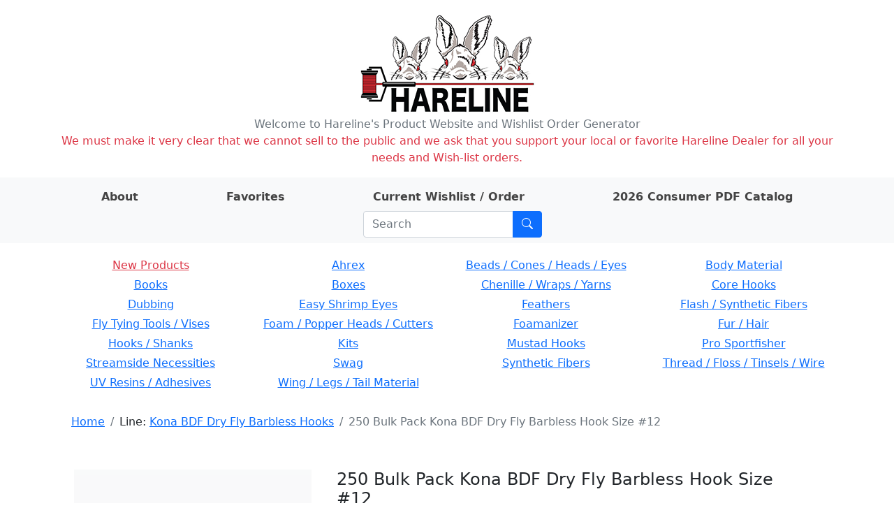

--- FILE ---
content_type: text/html; charset=utf-8
request_url: https://hareline.com/item?phrase=&category=&line=Kona+BDF+Dry+Fly+Barbless+Hooks&stockcode=250KBDF12
body_size: 4348
content:
<!DOCTYPE html>
<html lang="en">
<head>
    <meta charset="UTF-8">
    <meta name="Description" content="Hareline Dubbin, Inc. manufactures and distributes some of the world's finest fly tying materials available in today's market." />

    <link rel="stylesheet" href="/static/bootstrap.min.css">
    <link rel="stylesheet" href="/static/style.css">
    <link rel="stylesheet" href="https://cdn.jsdelivr.net/npm/bootstrap-icons@1.8.0/font/bootstrap-icons.css">
    <link rel="shortcut icon" href="/static/favicon.ico" />
    <meta name="viewport" content="width=device-width, initial-scale=1">
    
    <title>250 Bulk Pack Kona BDF Dry Fly Barbless  Hook Size #12 - Hareline Dubbin</title>

</head>
<body>
    <div class="container my-3">
        <div class="row">
            <div class="col-auto m-auto">
            <a href="/" id="logo" class="m-auto"><img src="/static/logo.png" alt="Hareline Dubbin logo"></a>
            </div>
        </div>
        <div class="row text-center text-secondary">
            <span>Welcome to Hareline's Product Website and Wishlist Order Generator</span>
        </div>
        <div class="row text-center text-danger">
            <span>We must make it very clear that we cannot sell to the public and we ask that you support your local or favorite Hareline Dealer for all your needs and Wish-list orders.</span>
        </div>
    </div>
    <div class="container-fluid mb-3 py-2 bg-light">
        <div class="container">
            <div class="row">
                <div class="row justify-content-around m-auto " id="">
                    <div class="col-auto ">
                        <a class="nav-link nav-link-text" href="/about"><strong>About</strong></a>
                    </div>
                    <div class="col-auto">
                        <a class="nav-link nav-link-text" href="/favorites"><strong>Favorites</strong></a>
                    </div>
                    <div class="col-auto">
                        <a class="nav-link nav-link-text" href="/order">
                            <strong>Current Wishlist / Order</strong>

                            <span id="wishlist-badge" class="visually-hidden badge rounded-pill bg-primary"><span id="wishlist-count">0</span>
                                <span class="visually-hidden">items on wishlist</span>
                            </span>
                        </a>
                    </div>
                    <div class="col-auto">
                        <a class="nav-link nav-link-text" href="https://book640402.publuu.com/"><strong>2026 Consumer PDF Catalog</strong></a>
                    </div>
                    <div class="col-auto">
                        
                        <form class="search-form input-group ms-md-3 me-md-0 m-auto" method="get" action="/search">
                            <input id="search-input" class="form-control" type="search" placeholder="Search" aria-label="Search" name="phrase">
                            <button class="btn btn-primary" type="submit" aria-label="Submit search"><i class="bi bi-search"></i></button>
                        </form>
                    </div>
                </div>
            </div>
        </div>
    </div>
    <div class="container mb-3">
        
        <div class="row mb-3 rounded p-1 d-none d-md-flex text-center">
        
            <div class="col-3 pb-1">
            
            <a class="category-name text-danger" href="/lines?category=New+Products">New Products</a>
            
            </div>
        
            <div class="col-3 pb-1">
            
            
                <a class="category-name" href="/lines?category=Ahrex">Ahrex</a>
            
            
            </div>
        
            <div class="col-3 pb-1">
            
            
                <a class="category-name" href="/lines?category=Beads+/+Cones+/+Heads+/+Eyes">Beads / Cones / Heads / Eyes</a>
            
            
            </div>
        
            <div class="col-3 pb-1">
            
            
                <a class="category-name" href="/lines?category=Body+Material">Body Material</a>
            
            
            </div>
        
            <div class="col-3 pb-1">
            
            
                <a class="category-name" href="/lines?category=Books">Books</a>
            
            
            </div>
        
            <div class="col-3 pb-1">
            
            
                <a class="category-name" href="/lines?category=Boxes">Boxes</a>
            
            
            </div>
        
            <div class="col-3 pb-1">
            
            
                <a class="category-name" href="/lines?category=Chenille+/+Wraps+/+Yarns">Chenille / Wraps / Yarns</a>
            
            
            </div>
        
            <div class="col-3 pb-1">
            
            
                <a class="category-name" href="/lines?category=Core+Hooks">Core Hooks</a>
            
            
            </div>
        
            <div class="col-3 pb-1">
            
            
                <a class="category-name" href="/lines?category=Dubbing">Dubbing</a>
            
            
            </div>
        
            <div class="col-3 pb-1">
            
            
                <a class="category-name" href="/lines?category=Easy+Shrimp+Eyes">Easy Shrimp Eyes</a>
            
            
            </div>
        
            <div class="col-3 pb-1">
            
            
                <a class="category-name" href="/lines?category=Feathers">Feathers</a>
            
            
            </div>
        
            <div class="col-3 pb-1">
            
            
                <a class="category-name" href="/lines?category=Flash+/+Synthetic+Fibers">Flash / Synthetic Fibers</a>
            
            
            </div>
        
            <div class="col-3 pb-1">
            
            
                <a class="category-name" href="/lines?category=Fly+Tying+Tools+/+Vises">Fly Tying Tools / Vises</a>
            
            
            </div>
        
            <div class="col-3 pb-1">
            
            
                <a class="category-name" href="/lines?category=Foam+/+Popper+Heads+/+Cutters">Foam / Popper Heads / Cutters</a>
            
            
            </div>
        
            <div class="col-3 pb-1">
            
            
                <a class="category-name" href="/lines?category=Foamanizer">Foamanizer</a>
            
            
            </div>
        
            <div class="col-3 pb-1">
            
            
                <a class="category-name" href="/lines?category=Fur+/+Hair">Fur / Hair</a>
            
            
            </div>
        
            <div class="col-3 pb-1">
            
            
                <a class="category-name" href="/lines?category=Hooks+/+Shanks">Hooks / Shanks</a>
            
            
            </div>
        
            <div class="col-3 pb-1">
            
            
                <a class="category-name" href="/lines?category=Kits">Kits</a>
            
            
            </div>
        
            <div class="col-3 pb-1">
            
            
                <a class="category-name" href="/lines?category=Mustad+Hooks">Mustad Hooks</a>
            
            
            </div>
        
            <div class="col-3 pb-1">
            
            
                <a class="category-name" href="/lines?category=Pro+Sportfisher">Pro Sportfisher</a>
            
            
            </div>
        
            <div class="col-3 pb-1">
            
            
                <a class="category-name" href="/lines?category=Streamside+Necessities">Streamside Necessities</a>
            
            
            </div>
        
            <div class="col-3 pb-1">
            
            
                <a class="category-name" href="/lines?category=Swag">Swag</a>
            
            
            </div>
        
            <div class="col-3 pb-1">
            
            
                <a class="category-name" href="/lines?category=Synthetic+Fibers">Synthetic Fibers</a>
            
            
            </div>
        
            <div class="col-3 pb-1">
            
            
                <a class="category-name" href="/lines?category=Thread+/+Floss+/+Tinsels+/+Wire">Thread / Floss / Tinsels / Wire</a>
            
            
            </div>
        
            <div class="col-3 pb-1">
            
            
                <a class="category-name" href="/lines?category=UV+Resins+/+Adhesives">UV Resins / Adhesives</a>
            
            
            </div>
        
            <div class="col-3 pb-1">
            
            
                <a class="category-name" href="/lines?category=Wing+/+Legs+/+Tail+Material">Wing / Legs / Tail Material</a>
            
            
            </div>
        
        </div>
        

        <div class="container mb-3">
            <div class="row justify-content-between d-flex align-items-center">
                
                <div class="col-auto rounded">
                    <nav id="crumbs" class="row my-2 mx-2" aria-label="breadcrumb">
                        <ol class="breadcrumb my-0">
                            <li class="breadcrumb-item">
                                <a href="/">Home</a>
                            </li>
                            
    
    
    
    <li class="breadcrumb-item">
        Line: <a href="/items?category=&amp;line=Kona+BDF+Dry+Fly+Barbless+Hooks">Kona BDF Dry Fly Barbless Hooks</a>
    </li>
    
    
    <li class="breadcrumb-item active">250 Bulk Pack Kona BDF Dry Fly Barbless  Hook Size #12</li>
    

                        </ol>
                    </nav>
                </div>
                
                
                
            </div>
        </div>

        <div class="container mt-4 mb-5">
        
<div class="container mb-3 mt-5">
    <div class="row mb-3">
        
        <div class="col-12 col-md-4 mb-3">
            <div id="carouselControls" class="carousel bg-light bg-gradient" data-bs-ride="carousel" data-bs-interval="false">
            

                <div class="carousel-inner">
                    
                        
                    <div class="carousel-item active" >
                        <a href="https://app.hareline.com/images/kbdfa.jpg" data-fslightbox="image-gallery" data-type="image">
                            <img class="fit-image img-fluid" src="https://app.hareline.com/images/kbdfa.jpg" alt="Image 1 of product 250 Bulk Pack Kona BDF Dry Fly Barbless  Hook Size #12">
                        </a>
                    </div>
                        
                    
                </div>
            
            </div>
        </div>
        <div class="col">
            <div class="container">
                <div class="row mb-3">
                    <div class="col">
                        <h4>250 Bulk Pack Kona BDF Dry Fly Barbless  Hook Size #12</h4>
                    </div>
                </div>

                

                <div class="qty-row row align-items-center mb-3">
                    <div class="col-6 text-end" >$90.00 Per pkg. of 250</div>
                    <div class="col-6">
                        <div class="input-group item-quantity-field">
                            <input type="number" min="0" class="quantity form-control" id="quantity-input" placeholder="Quantity">
                            <button type="submit" class="btn btn-primary" id="quantity-submit">Add</button>
                        </div>
                    </div>
                </div>

                <div class="row fav-row mb-3">
                    <div class="col-6"></div>
                    <div class="col-6">
                        <button type="button" class="btn btn-outline-secondary" id="favorite-btn">Add to favorites</button>
                    </div>
                </div>

                <div class="row mb-3">
                    <div class="col">Categories:
                        
                            <a href="/lines?category=Hooks+/+Shanks">
                                Hooks / Shanks</a>
                        
                    </div>
                </div>

                <div class="row mb-3">
                    <div class="col">Line:
                        
                            <a href="/items?line=Kona+BDF+Dry+Fly+Barbless+Hooks">
                                Kona BDF Dry Fly Barbless Hooks</a>
                        
                    </div>
                </div>

                <div class="row mb-3">
                    <div class="col">Stock code: 250KBDF12</div>
                    <div class="col">UPC: None</div>
                </div>

                <div class="row">
                    <div class="col-6"></div>
                    <div class="col"><img src="/static/prop65_s.png" alt="WARNING: Cancer and Reproductive Harm - www.P65Warnings.ca.gov."></div>
                </div>
            </div>
        </div>
        
    </div>

    
    <div class="row">
        <table class="table table-sm align-middle">
            <tr>
                <td colspan="3"><h5>Related items:</h5></td>
                <td><button type="submit" class="line-items-update-all btn btn-light btn-sm">Update all</button></td>
                <td></td>
            </tr>
        
            <tr class="line-item" data-h-stockcode="250KBDF10" data-h-price="90.0" data-h-name="250 Bulk Pack Kona BDF Dry Fly Barbless  Hook Size #10">
                <td class="line-item-img-td"><img src="https://app.hareline.com/images/thumbs/kbdfa.jpg" alt="Preview image of product 250 Bulk Pack Kona BDF Dry Fly Barbless  Hook Size #10"></td>
                <td><a href="/item?category=&amp;line=Kona+BDF+Dry+Fly+Barbless+Hooks&amp;stockcode=250KBDF10">250 Bulk Pack Kona BDF Dry Fly Barbless  Hook Size #10</a></td>
                <td class="line-item-qty-td"><input type="number" min="0" class="line-item-qty form-control form-control-sm" placeholder="Qty"></td>
                <td class="line-item-submit-td"><button type="submit" disabled class="line-item-qty-submit btn btn-light btn-sm">Add</button></td>
                <td class="line-item-price-td">$90.00 Per pkg. of 250</td>
            </tr>
        
            <tr class="line-item" data-h-stockcode="250KBDF14" data-h-price="90.0" data-h-name="250 Bulk Pack Kona BDF Dry Fly Barbless  Hook Size #14">
                <td class="line-item-img-td"><img src="https://app.hareline.com/images/thumbs/kbdfa.jpg" alt="Preview image of product 250 Bulk Pack Kona BDF Dry Fly Barbless  Hook Size #14"></td>
                <td><a href="/item?category=&amp;line=Kona+BDF+Dry+Fly+Barbless+Hooks&amp;stockcode=250KBDF14">250 Bulk Pack Kona BDF Dry Fly Barbless  Hook Size #14</a></td>
                <td class="line-item-qty-td"><input type="number" min="0" class="line-item-qty form-control form-control-sm" placeholder="Qty"></td>
                <td class="line-item-submit-td"><button type="submit" disabled class="line-item-qty-submit btn btn-light btn-sm">Add</button></td>
                <td class="line-item-price-td">$90.00 Per pkg. of 250</td>
            </tr>
        
            <tr class="line-item" data-h-stockcode="250KBDF16" data-h-price="90.0" data-h-name="250 Bulk Pack Kona BDF Dry Fly Barbless  Hook Size #16">
                <td class="line-item-img-td"><img src="https://app.hareline.com/images/thumbs/kbdfa.jpg" alt="Preview image of product 250 Bulk Pack Kona BDF Dry Fly Barbless  Hook Size #16"></td>
                <td><a href="/item?category=&amp;line=Kona+BDF+Dry+Fly+Barbless+Hooks&amp;stockcode=250KBDF16">250 Bulk Pack Kona BDF Dry Fly Barbless  Hook Size #16</a></td>
                <td class="line-item-qty-td"><input type="number" min="0" class="line-item-qty form-control form-control-sm" placeholder="Qty"></td>
                <td class="line-item-submit-td"><button type="submit" disabled class="line-item-qty-submit btn btn-light btn-sm">Add</button></td>
                <td class="line-item-price-td">$90.00 Per pkg. of 250</td>
            </tr>
        
            <tr class="line-item" data-h-stockcode="250KBDF18" data-h-price="90.0" data-h-name="250 Bulk Pack Kona BDF Dry Fly Barbless  Hook Size #18">
                <td class="line-item-img-td"><img src="https://app.hareline.com/images/thumbs/kbdfa.jpg" alt="Preview image of product 250 Bulk Pack Kona BDF Dry Fly Barbless  Hook Size #18"></td>
                <td><a href="/item?category=&amp;line=Kona+BDF+Dry+Fly+Barbless+Hooks&amp;stockcode=250KBDF18">250 Bulk Pack Kona BDF Dry Fly Barbless  Hook Size #18</a></td>
                <td class="line-item-qty-td"><input type="number" min="0" class="line-item-qty form-control form-control-sm" placeholder="Qty"></td>
                <td class="line-item-submit-td"><button type="submit" disabled class="line-item-qty-submit btn btn-light btn-sm">Add</button></td>
                <td class="line-item-price-td">$90.00 Per pkg. of 250</td>
            </tr>
        
            <tr class="line-item" data-h-stockcode="250KBDF20" data-h-price="90.0" data-h-name="250 Bulk Pack Kona BDF Dry Fly Barbless  Hook Size #20">
                <td class="line-item-img-td"><img src="https://app.hareline.com/images/thumbs/kbdfa.jpg" alt="Preview image of product 250 Bulk Pack Kona BDF Dry Fly Barbless  Hook Size #20"></td>
                <td><a href="/item?category=&amp;line=Kona+BDF+Dry+Fly+Barbless+Hooks&amp;stockcode=250KBDF20">250 Bulk Pack Kona BDF Dry Fly Barbless  Hook Size #20</a></td>
                <td class="line-item-qty-td"><input type="number" min="0" class="line-item-qty form-control form-control-sm" placeholder="Qty"></td>
                <td class="line-item-submit-td"><button type="submit" disabled class="line-item-qty-submit btn btn-light btn-sm">Add</button></td>
                <td class="line-item-price-td">$90.00 Per pkg. of 250</td>
            </tr>
        
            <tr class="line-item" data-h-stockcode="KBDF10" data-h-price="13.18" data-h-name="Kona BDF Dry Fly Barbless Hook Size Hooks 30 Pack Size #10">
                <td class="line-item-img-td"><img src="https://app.hareline.com/images/thumbs/kbdfa.jpg" alt="Preview image of product Kona BDF Dry Fly Barbless Hook Size Hooks 30 Pack Size #10"></td>
                <td><a href="/item?category=&amp;line=Kona+BDF+Dry+Fly+Barbless+Hooks&amp;stockcode=KBDF10">Kona BDF Dry Fly Barbless Hook Size Hooks 30 Pack Size #10</a></td>
                <td class="line-item-qty-td"><input type="number" min="0" class="line-item-qty form-control form-control-sm" placeholder="Qty"></td>
                <td class="line-item-submit-td"><button type="submit" disabled class="line-item-qty-submit btn btn-light btn-sm">Add</button></td>
                <td class="line-item-price-td">$13.18 Per Pkg.</td>
            </tr>
        
            <tr class="line-item" data-h-stockcode="KBDF12" data-h-price="13.18" data-h-name="Kona BDF Dry Fly Barbless Hook Size Hooks 30 Pack Size #12">
                <td class="line-item-img-td"><img src="https://app.hareline.com/images/thumbs/kbdfa.jpg" alt="Preview image of product Kona BDF Dry Fly Barbless Hook Size Hooks 30 Pack Size #12"></td>
                <td><a href="/item?category=&amp;line=Kona+BDF+Dry+Fly+Barbless+Hooks&amp;stockcode=KBDF12">Kona BDF Dry Fly Barbless Hook Size Hooks 30 Pack Size #12</a></td>
                <td class="line-item-qty-td"><input type="number" min="0" class="line-item-qty form-control form-control-sm" placeholder="Qty"></td>
                <td class="line-item-submit-td"><button type="submit" disabled class="line-item-qty-submit btn btn-light btn-sm">Add</button></td>
                <td class="line-item-price-td">$13.18 Per Pkg.</td>
            </tr>
        
            <tr class="line-item" data-h-stockcode="KBDF14" data-h-price="13.18" data-h-name="Kona BDF Dry Fly Barbless Hook Size Hooks 30 Pack Size #14">
                <td class="line-item-img-td"><img src="https://app.hareline.com/images/thumbs/kbdfa.jpg" alt="Preview image of product Kona BDF Dry Fly Barbless Hook Size Hooks 30 Pack Size #14"></td>
                <td><a href="/item?category=&amp;line=Kona+BDF+Dry+Fly+Barbless+Hooks&amp;stockcode=KBDF14">Kona BDF Dry Fly Barbless Hook Size Hooks 30 Pack Size #14</a></td>
                <td class="line-item-qty-td"><input type="number" min="0" class="line-item-qty form-control form-control-sm" placeholder="Qty"></td>
                <td class="line-item-submit-td"><button type="submit" disabled class="line-item-qty-submit btn btn-light btn-sm">Add</button></td>
                <td class="line-item-price-td">$13.18 Per Pkg.</td>
            </tr>
        
            <tr class="line-item" data-h-stockcode="KBDF16" data-h-price="13.18" data-h-name="Kona BDF Dry Fly Barbless Hook Size Hooks 30 Pack Size #16">
                <td class="line-item-img-td"><img src="https://app.hareline.com/images/thumbs/kbdfa.jpg" alt="Preview image of product Kona BDF Dry Fly Barbless Hook Size Hooks 30 Pack Size #16"></td>
                <td><a href="/item?category=&amp;line=Kona+BDF+Dry+Fly+Barbless+Hooks&amp;stockcode=KBDF16">Kona BDF Dry Fly Barbless Hook Size Hooks 30 Pack Size #16</a></td>
                <td class="line-item-qty-td"><input type="number" min="0" class="line-item-qty form-control form-control-sm" placeholder="Qty"></td>
                <td class="line-item-submit-td"><button type="submit" disabled class="line-item-qty-submit btn btn-light btn-sm">Add</button></td>
                <td class="line-item-price-td">$13.18 Per Pkg.</td>
            </tr>
        
            <tr class="line-item" data-h-stockcode="KBDF18" data-h-price="13.18" data-h-name="Kona BDF Dry Fly Barbless Hook Size Hooks 30 Pack Size #18">
                <td class="line-item-img-td"><img src="https://app.hareline.com/images/thumbs/kbdfa.jpg" alt="Preview image of product Kona BDF Dry Fly Barbless Hook Size Hooks 30 Pack Size #18"></td>
                <td><a href="/item?category=&amp;line=Kona+BDF+Dry+Fly+Barbless+Hooks&amp;stockcode=KBDF18">Kona BDF Dry Fly Barbless Hook Size Hooks 30 Pack Size #18</a></td>
                <td class="line-item-qty-td"><input type="number" min="0" class="line-item-qty form-control form-control-sm" placeholder="Qty"></td>
                <td class="line-item-submit-td"><button type="submit" disabled class="line-item-qty-submit btn btn-light btn-sm">Add</button></td>
                <td class="line-item-price-td">$13.18 Per Pkg.</td>
            </tr>
        
            <tr class="line-item" data-h-stockcode="KBDF20" data-h-price="13.18" data-h-name="Kona BDF Dry Fly Barbless Hook Size Hooks 30 Pack Size #20">
                <td class="line-item-img-td"><img src="https://app.hareline.com/images/thumbs/kbdfa.jpg" alt="Preview image of product Kona BDF Dry Fly Barbless Hook Size Hooks 30 Pack Size #20"></td>
                <td><a href="/item?category=&amp;line=Kona+BDF+Dry+Fly+Barbless+Hooks&amp;stockcode=KBDF20">Kona BDF Dry Fly Barbless Hook Size Hooks 30 Pack Size #20</a></td>
                <td class="line-item-qty-td"><input type="number" min="0" class="line-item-qty form-control form-control-sm" placeholder="Qty"></td>
                <td class="line-item-submit-td"><button type="submit" disabled class="line-item-qty-submit btn btn-light btn-sm">Add</button></td>
                <td class="line-item-price-td">$13.18 Per Pkg.</td>
            </tr>
        
            <tr>
                <td></td>
                <td></td>
                <td></td>
                <td><button type="submit" class="line-items-update-all btn btn-light btn-sm">Update all</button></td>
                <td></td>
            </tr>
        </table>
    </div>
    
</div>

        </div>

        <div class="container mb-3">
            <div class="row justify-content-between align-items-center">
                
                <div class="col-auto rounded">
                    <nav id="crumbs_bottom" class="row my-2 mx-2" aria-label="breadcrumb_bottom">
                        <ol class="breadcrumb my-0">
                            <li class="breadcrumb-item">
                                <a href="/">Home</a>
                            </li>
                            
    
    
    
    <li class="breadcrumb-item">
        Line: <a href="/items?category=&amp;line=Kona+BDF+Dry+Fly+Barbless+Hooks">Kona BDF Dry Fly Barbless Hooks</a>
    </li>
    
    
    <li class="breadcrumb-item active">250 Bulk Pack Kona BDF Dry Fly Barbless  Hook Size #12</li>
    

                        </ol>
                    </nav>
                </div>
                
                
                
                <div class="col-auto my-1 ms-auto me-3">
                    <form class="input-group ms-3" method="get" action="/search">
                        <input class="form-control" type="search" placeholder="Search" aria-label="Search" name="phrase">
                        <button class="btn btn-outline-primary" type="submit" aria-label="Submit search"><i class="bi bi-search"></i></button>
                    </form>
                </div>
            </div>
        </div>
    </div>

    <script src="https://cdn.jsdelivr.net/npm/bootstrap@5.0.2/dist/js/bootstrap.bundle.min.js" integrity="sha384-MrcW6ZMFYlzcLA8Nl+NtUVF0sA7MsXsP1UyJoMp4YLEuNSfAP+JcXn/tWtIaxVXM" crossorigin="anonymous"></script>
    <script src="/static/cart_raw.js"></script>
    <script type="text/javascript">
        function updateCartBadge() {
            var cartCount = Object.keys(cartObject.items).length;
            var wishlistBadge = document.getElementById("wishlist-badge");
            var wishlistCount = document.getElementById("wishlist-count");

            if (typeof cartCount === "undefined" || cartCount == 0) {
                wishlistBadge.classList.add("visually-hidden");
                wishlistCount.textContent = "0";
            } else {
                wishlistBadge.classList.remove("visually-hidden");
                wishlistCount.textContent = cartCount;
            }
        }

        document.addEventListener("DOMContentLoaded", function(event) {
            saveCallback = updateCartBadge;

            restoreCart();
        });
    </script>

    

<script src="https://cdnjs.cloudflare.com/ajax/libs/fslightbox/3.3.1/index.min.js" integrity="sha512-EqNNJuepkw5P9vxCml8eBk7C4Ld+4kAnvzOD/jG21rkxWPILGoQa5EvD62UieiJF0u3xoQrcVnce4i83VnYj/Q==" crossorigin="anonymous" referrerpolicy="no-referrer"></script>
<script type="text/javascript">
    var itemName = "250 Bulk Pack Kona BDF Dry Fly Barbless  Hook Size #12"
    var itemPrice = "90.0";
    var stockCode = "250KBDF12";
    var itemImageName = "kbdfa.jpg";
</script>
<script src="/static/item_raw.js"></script>


</body>
</html>

--- FILE ---
content_type: application/javascript; charset=utf-8
request_url: https://cdnjs.cloudflare.com/ajax/libs/fslightbox/3.3.1/index.min.js
body_size: 7920
content:
!function(e,t){if("object"==typeof exports&&"object"==typeof module)module.exports=t();else if("function"==typeof define&&define.amd)define([],t);else{var n,o=t();for(n in o)("object"==typeof exports?exports:e)[n]=o[n]}}(window,function(){return n=[function(e,t,n){"use strict";n.r(t);var a="fslightbox-",n="".concat(a,"styles"),c="".concat(a,"cursor-grabbing"),l="".concat(a,"full-dimension"),u="".concat(a,"flex-centered"),h="".concat(a,"open"),U="".concat(a,"transform-transition"),d="".concat(a,"absoluted"),s="".concat(a,"slide-btn"),p="".concat(s,"-container"),_="".concat(a,"fade-in"),q="".concat(a,"fade-out"),Y=_+"-strong",f=q+"-strong",t="".concat(a,"opacity-"),m="".concat(t,"1"),g="".concat(a,"source");function o(e){return(o="function"==typeof Symbol&&"symbol"==typeof Symbol.iterator?function(e){return typeof e}:function(e){return e&&"function"==typeof Symbol&&e.constructor===Symbol&&e!==Symbol.prototype?"symbol":typeof e})(e)}function v(e){var n,e=e.props,o=0,i={};this.getSourceTypeFromLocalStorageByUrl=function(e){return n[e]||t(e)},this.handleReceivedSourceTypeForUrl=function(e,t){!1===i[t]&&(o--,"invalid"!==e?i[t]=e:delete i[t],0===o&&(function(e,t){for(var n in t)e[n]=t[n]}(n,i),localStorage.setItem("fslightbox-types",JSON.stringify(n))))};var t=function(e){o++,i[e]=!1};e.disableLocalStorage?(this.getSourceTypeFromLocalStorageByUrl=function(){},this.handleReceivedSourceTypeForUrl=function(){}):(n=JSON.parse(localStorage.getItem("fslightbox-types")))||(n={},this.getSourceTypeFromLocalStorageByUrl=t)}function b(e,t,n,o){var i=e.data,r=e.elements.sources,s=n/o,c=0;this.adjustSize=function(){if((c=i.maxSourceWidth/s)<i.maxSourceHeight)return n<i.maxSourceWidth&&(c=o),a();c=o>i.maxSourceHeight?i.maxSourceHeight:o,a()};var a=function(){r[t].style.width=c*s+"px",r[t].style.height=c+"px"}}function x(e,n){var o=this,i=e.collections.sourceSizers,t=e.elements,r=t.sourceAnimationWrappers,s=t.sourceMainWrappers,c=t.sources,a=e.resolve;function l(e,t){i[n]=a(b,[n,e,t]),i[n].adjustSize()}this.runActions=function(e,t){c[n].classList.add(m),r[n].classList.add(Y),s[n].removeChild(s[n].firstChild),l(e,t),o.runActions=l}}function y(e,t){var n,o=this,i=e.elements.sources,r=e.props,s=(0,e.resolve)(x,[t]);this.handleImageLoad=function(e){var t=e.target,e=t.naturalWidth,t=t.naturalHeight;s.runActions(e,t)},this.handleVideoLoad=function(e){var t=e.target,e=t.videoWidth,t=t.videoHeight;n=!0,s.runActions(e,t)},this.handleNotMetaDatedVideoLoad=function(){n||o.handleYoutubeLoad()},this.handleYoutubeLoad=function(){var e=1920,t=1080;r.maxYoutubeDimensions&&(e=r.maxYoutubeDimensions.width,t=r.maxYoutubeDimensions.height),s.runActions(e,t)},this.handleCustomLoad=function(){setTimeout(function(){var e=i[t];s.runActions(e.offsetWidth,e.offsetHeight)})}}function S(e,t,n){var o=e.elements.sources,e=e.props.customClasses,e=e[t]||"";o[t].className=n+" "+e}function w(e,t){var n,o=e.elements.sources,i=e.props.customAttributes;for(n in i[t])o[t].setAttribute(n,i[t][n])}function L(e,t){var n=e.collections.sourceLoadHandlers,o=e.elements,i=o.sources,r=o.sourceAnimationWrappers,o=e.props.sources;i[t]=document.createElement("img"),S(e,t,g),i[t].src=o[t],i[t].onload=n[t].handleImageLoad,w(e,t),r[t].appendChild(i[t])}function C(e,t){var n=e.collections.sourceLoadHandlers,o=e.elements,i=o.sources,r=o.sourceAnimationWrappers,s=e.props,o=s.sources,s=s.videosPosters;i[t]=document.createElement("video"),S(e,t,g),i[t].src=o[t],i[t].onloadedmetadata=function(e){n[t].handleVideoLoad(e)},i[t].controls=!0,w(e,t),s[t]&&(i[t].poster=s[t]);s=document.createElement("source");s.src=o[t],i[t].appendChild(s),setTimeout(n[t].handleNotMetaDatedVideoLoad,3e3),r[t].appendChild(i[t])}function F(e,t){var n=e.collections.sourceLoadHandlers,o=e.elements,i=o.sources,r=o.sourceAnimationWrappers,o=e.props.sources;i[t]=document.createElement("iframe"),S(e,t,"".concat(g," ").concat(a,"youtube-iframe")),i[t].src="https://www.youtube.com/embed/".concat(o[t].match(/^.*(youtu.be\/|v\/|u\/\w\/|embed\/|watch\?v=|\&v=)([^#\&\?]*).*/)[2],"?enablejsapi=1"),i[t].allowFullscreen=!0,w(e,t),r[t].appendChild(i[t]),n[t].handleYoutubeLoad()}function A(e,t){var n=e.collections.sourceLoadHandlers,o=e.elements,i=o.sources,r=o.sourceAnimationWrappers,o=e.props.sources;i[t]=o[t],S(e,t,"".concat(i[t].className," ").concat(g)),r[t].appendChild(i[t]),n[t].handleCustomLoad()}function I(e,t){var n=e.elements,o=n.sources,i=n.sourceAnimationWrappers,n=n.sourceMainWrappers;e.props.sources,o[t]=document.createElement("div"),o[t].className="".concat(a,"invalid-file-wrapper ").concat(u),o[t].innerHTML="Invalid source",i[t].classList.add(Y),i[t].appendChild(o[t]),n[t].removeChild(n[t].firstChild)}function E(o){var e=o.collections,i=e.sourceLoadHandlers,r=e.sourcesRenderFunctions,s=o.core.sourceDisplayFacade,c=o.resolve;this.runActionsForSourceTypeAndIndex=function(e,t){var n;switch("invalid"!==e&&(i[t]=c(y,[t])),e){case"image":n=L;break;case"video":n=C;break;case"youtube":n=F;break;case"custom":n=A;break;default:n=I}r[t]=function(){return n(o,t)},s.displaySourcesWhichShouldBeDisplayed()}}function T(){var t,n,o,i=function(e){var t=document.createElement("a");return t.href=e,"www.youtube.com"===t.hostname},r=function(e){return e.slice(0,e.indexOf("/"))};function s(){if(4!==o.readyState){if(2===o.readyState){var e;switch(r(o.getResponseHeader("content-type"))){case"image":e="image";break;case"video":e="video";break;default:e="invalid"}o.onreadystatechange=null,o.abort(),n(e)}}else n("invalid")}this.setUrlToCheck=function(e){t=e},this.getSourceType=function(e){if(i(t))return e("youtube");n=e,(o=new XMLHttpRequest).onreadystatechange=s,o.open("GET",t,!0),o.send()}}function N(e,n,o){var t=e.props,i=t.types,r=t.type,s=t.sources,c=e.resolve;this.getTypeSetByClientForIndex=function(e){var t;return i&&i[e]?t=i[e]:r&&(t=r),t},this.retrieveTypeWithXhrForIndex=function(t){var e=c(T);e.setUrlToCheck(s[t]),e.getSourceType(function(e){n.handleReceivedSourceTypeForUrl(e,s[t]),o.runActionsForSourceTypeAndIndex(e,t)})}}function W(e,t,n,o){var i=document.createElementNS("http://www.w3.org/2000/svg","svg");i.setAttributeNS(null,"width",t),i.setAttributeNS(null,"height",t),i.setAttributeNS(null,"viewBox",n);n=document.createElementNS("http://www.w3.org/2000/svg","path");return n.setAttributeNS(null,"class","".concat(a,"svg-path")),n.setAttributeNS(null,"d",o),i.appendChild(n),e.appendChild(i),i}function z(e,t){var n=document.createElement("div");return n.className="".concat(a,"toolbar-button ").concat(u),n.title=t,e.appendChild(n),n}function i(s,e){var t,c=document.createElement("div");c.className="".concat(a,"toolbar"),e.appendChild(c),function(){var e=s.componentsServices,t=s.core.fullscreenToggler,n=s.data,o="M4.5 11H3v4h4v-1.5H4.5V11zM3 7h1.5V4.5H7V3H3v4zm10.5 6.5H11V15h4v-4h-1.5v2.5zM11 3v1.5h2.5V7H15V3h-4z",i=z(c);i.title="Enter fullscreen";var r=W(i,"20px","0 0 18 18",o);e.enterFullscreen=function(){n.isFullscreenOpen=!0,i.title="Exit fullscreen",r.setAttributeNS(null,"width","24px"),r.setAttributeNS(null,"height","24px"),r.setAttributeNS(null,"viewBox","0 0 950 1024"),r.firstChild.setAttributeNS(null,"d","M682 342h128v84h-212v-212h84v128zM598 810v-212h212v84h-128v128h-84zM342 342v-128h84v212h-212v-84h128zM214 682v-84h212v212h-84v-128h-128z")},e.exitFullscreen=function(){n.isFullscreenOpen=!1,i.title="Enter fullscreen",r.setAttributeNS(null,"width","20px"),r.setAttributeNS(null,"height","20px"),r.setAttributeNS(null,"viewBox","0 0 18 18"),r.firstChild.setAttributeNS(null,"d",o)},i.onclick=function(){n.isFullscreenOpen?t.exitFullscreen():t.enterFullscreen()}}(),t=s,(e=z(c,"Close")).onclick=t.core.lightboxCloser.closeLightbox,W(e,"20px","0 0 24 24","M 4.7070312 3.2929688 L 3.2929688 4.7070312 L 10.585938 12 L 3.2929688 19.292969 L 4.7070312 20.707031 L 12 13.414062 L 19.292969 20.707031 L 20.707031 19.292969 L 13.414062 12 L 20.707031 4.7070312 L 19.292969 3.2929688 L 12 10.585938 L 4.7070312 3.2929688 z")}function r(c){var e=c.props.sources,t=c.elements.container,n=document.createElement("div");n.className="".concat(a,"nav"),t.appendChild(n),i(c,n),1<e.length&&function(e){var t=c.componentsServices,n=c.props.sources,o=(c.stageIndexes,document.createElement("div"));o.className="".concat(a,"slide-number-container");var i=document.createElement("div");i.className=u;var r=document.createElement("span");t.setSlideNumber=function(e){return r.innerHTML=e};var s=document.createElement("span");s.className="".concat(a,"slash");t=document.createElement("div");t.innerHTML=n.length,o.appendChild(i),i.appendChild(r),i.appendChild(s),i.appendChild(t),e.appendChild(o),setTimeout(function(){55<i.offsetWidth&&(o.style.justifyContent="flex-start")})}(n)}function M(e,t){var n=this,o=e.elements.sourceMainWrappers,i=e.props,r=0;this.byValue=function(e){return r=e,n},this.negative=function(){s(-c())},this.zero=function(){s(0)},this.positive=function(){s(c())};var s=function(e){o[t].style.transform="translateX(".concat(e+r,"px)"),r=0},c=function(){return(1+i.slideDistance)*innerWidth}}function P(e,t,n,o){var i=e.elements.container,r=n.charAt(0).toUpperCase()+n.slice(1),e=document.createElement("div");e.className="".concat(p," ").concat(p,"-").concat(n),e.title="".concat(r," slide"),e.onclick=t,r=e,t=o,(o=document.createElement("div")).className="".concat(s," ").concat(u),W(o,"20px","0 0 20 20",t),r.appendChild(o),i.appendChild(e)}function J(e,t){e=e.classList;e.contains(t)&&e.remove(t)}function G(e){var t=this,n=e.core,o=n.eventsDispatcher,i=n.fullscreenToggler,r=n.globalEventsController,s=n.scrollbarRecompensor,c=e.data,a=e.elements,l=e.props,u=e.sourcePointerProps;this.isLightboxFadingOut=!1,this.runActions=function(){t.isLightboxFadingOut=!0,a.container.classList.add(f),r.removeListeners(),l.exitFullscreenOnClose&&c.isFullscreenOpen&&i.exitFullscreen(),setTimeout(function(){t.isLightboxFadingOut=!1,u.isPointering=!1,a.container.classList.remove(f),document.documentElement.classList.remove(h),s.removeRecompense(),document.body.removeChild(a.container),o.dispatch("onClose")},270)}}function $(e){var e=e.core,t=e.lightboxCloser,n=e.fullscreenToggler,o=e.slideChangeFacade;this.listener=function(e){switch(e.key){case"Escape":t.closeLightbox();break;case"ArrowLeft":o.changeToPrevious();break;case"ArrowRight":o.changeToNext();break;case"F11":e.preventDefault(),n.enterFullscreen()}}}function H(e){var n=e.collections.sourceMainWrappersTransformers,o=e.elements,i=e.sourcePointerProps,r=e.stageIndexes;function s(e,t){n[e].byValue(i.swipedX)[t]()}this.runActionsForEvent=function(e){var t,n;o.container.contains(o.slideSwipingHoverer)||o.container.appendChild(o.slideSwipingHoverer),(n=o.container.classList).contains(t=c)||n.add(t),i.swipedX=e.screenX-i.downScreenX,s(r.current,"zero"),void 0!==r.previous&&0<i.swipedX?s(r.previous,"negative"):void 0!==r.next&&i.swipedX<0&&s(r.next,"positive")}}function K(e){var t=e.props.sources,n=e.resolve,o=e.sourcePointerProps,i=n(H);1===t.length?this.listener=function(){o.swipedX=1}:this.listener=function(e){o.isPointering&&i.runActionsForEvent(e)}}function k(e){var t=e.collections.sourceMainWrappersTransformers,n=e.core.slideIndexChanger,o=e.elements.sourceMainWrappers,i=e.stageIndexes;this.runPositiveSwipedXActions=function(){void 0===i.previous||(r("positive"),n.changeTo(i.previous)),r("zero")},this.runNegativeSwipedXActions=function(){void 0===i.next||(r("negative"),n.changeTo(i.next)),r("zero")};var r=function(e){o[i.current].classList.add(U),t[i.current][e]()}}function D(e,t){e.contains(t)&&e.removeChild(t)}function O(e){var t=e.core.lightboxCloser,n=e.elements,o=e.resolve,i=e.sourcePointerProps,r=o(k);this.runNoSwipeActions=function(){D(n.container,n.slideSwipingHoverer),i.isSourceDownEventTarget||t.closeLightbox(),i.isPointering=!1},this.runActions=function(){0<i.swipedX?r.runPositiveSwipedXActions():r.runNegativeSwipedXActions(),D(n.container,n.slideSwipingHoverer),n.container.classList.remove(c),i.isPointering=!1}}function Q(e){var t=e.resolve,n=e.sourcePointerProps,o=t(O);this.listener=function(){n.isPointering&&(n.swipedX?o.runActions():o.runNoSwipeActions())}}function R(e){var o,t,n,i,r,s,c,a,l,u,d,p,f,h,m,g,v,b,x,y,S,w,L,C,F,A,I,E,T,N,W,z,M,P,H,k,D,O,R,j,X;function B(e){d[e]&&(d[e](),delete d[e])}function V(){document.body.offsetHeight>innerHeight&&(document.body.style.marginRight=W.scrollbarWidth+"px")}R=e.core.classFacade,o=e.elements,R.removeFromEachElementClassIfContains=function(e,t){for(var n=0;n<o[e].length;n++)J(o[e][n],t)},j=e.core.eventsDispatcher,X=e.props,j.dispatch=function(e){X[e]&&X[e]()},O=e.componentsServices,(R=e.core.fullscreenToggler).enterFullscreen=function(){O.enterFullscreen();var e=document.documentElement;e.requestFullscreen?e.requestFullscreen():e.mozRequestFullScreen?e.mozRequestFullScreen():e.webkitRequestFullscreen?e.webkitRequestFullscreen():e.msRequestFullscreen&&e.msRequestFullscreen()},R.exitFullscreen=function(){O.exitFullscreen(),document.exitFullscreen?document.exitFullscreen():document.mozCancelFullScreen?document.mozCancelFullScreen():document.webkitExitFullscreen?document.webkitExitFullscreen():document.msExitFullscreen&&document.msExitFullscreen()},j=e.core,R=j.globalEventsController,P=j.windowResizeActioner,j=e.resolve,H=j($),k=j(K),D=j(Q),R.attachListeners=function(){document.addEventListener("pointermove",k.listener),document.addEventListener("pointerup",D.listener),addEventListener("resize",P.runActions),document.addEventListener("keydown",H.listener)},R.removeListeners=function(){document.removeEventListener("pointermove",k.listener),document.removeEventListener("pointerup",D.listener),removeEventListener("resize",P.runActions),document.removeEventListener("keydown",H.listener)},j=e.core.lightboxCloser,M=(0,e.resolve)(G),j.closeLightbox=function(){M.isLightboxFadingOut||M.runActions()},Z(e),W=e.data,(z=e.core.scrollbarRecompensor).addRecompense=function(){"complete"===document.readyState?V():addEventListener("load",function(){V(),z.addRecompense=V})},z.removeRecompense=function(){document.body.style.removeProperty("margin-right")},R=e.core,j=R.slideChangeFacade,T=R.slideIndexChanger,N=R.stageManager,1<e.props.sources.length?(j.changeToPrevious=function(){T.jumpTo(N.getPreviousSlideIndex())},j.changeToNext=function(){T.jumpTo(N.getNextSlideIndex())}):(j.changeToPrevious=function(){},j.changeToNext=function(){}),y=e.collections.sourceMainWrappersTransformers,S=e.componentsServices,j=e.core,w=j.classFacade,L=j.slideIndexChanger,C=j.sourceDisplayFacade,F=j.stageManager,A=e.elements.sourceAnimationWrappers,I=e.stageIndexes,b=function(){w.removeFromEachElementClassIfContains("sourceAnimationWrappers",q)},x=[],E=function(){x.push(!0),setTimeout(function(){x.pop(),x.length||b()},300)},L.changeTo=function(e){I.current=e,F.updateStageIndexes(),S.setSlideNumber(e+1),C.displaySourcesWhichShouldBeDisplayed()},L.jumpTo=function(e){var t=I.current;L.changeTo(e),w.removeFromEachElementClassIfContains("sourceMainWrappers",U),J(A[t],Y),J(A[t],_),A[t].classList.add(q),J(A[e],Y),J(A[e],q),A[e].classList.add(_),E(),y[e].zero(),setTimeout(function(){t!==I.current&&y[t].negative()},270)},j=e.core,h=j.classFacade,j=j.sourcesPointerDown,m=e.elements.sources,g=e.sourcePointerProps,v=e.stageIndexes,j.listener=function(e){"VIDEO"!==e.target.tagName&&e.preventDefault(),g.isPointering=!0,g.downScreenX=e.screenX,g.swipedX=0;var t=m[v.current];t&&t.contains(e.target)?g.isSourceDownEventTarget=!0:g.isSourceDownEventTarget=!1,h.removeFromEachElementClassIfContains("sourceMainWrappers",U)},d=e.collections.sourcesRenderFunctions,j=e.core.sourceDisplayFacade,p=e.props,f=e.stageIndexes,j.displaySourcesWhichShouldBeDisplayed=function(){if(p.loadOnlyCurrentSource)B(f.current);else for(var e in f)B(f[e])},a=e.stageIndexes,l=e.core.stageManager,u=e.props.sources.length-1,l.getPreviousSlideIndex=function(){return 0===a.current?u:a.current-1},l.getNextSlideIndex=function(){return a.current===u?0:a.current+1},l.updateStageIndexes=0==u?function(){}:1==u?function(){0===a.current?(a.next=1,delete a.previous):(a.previous=0,delete a.next)}:function(){a.previous=l.getPreviousSlideIndex(),a.next=l.getNextSlideIndex()},l.isSourceInStage=u<=2?function(){return!0}:function(e){var t=a.current;if(0===t&&e===u||t===u&&0===e)return!0;e=t-e;return-1==e||0==e||1==e},j=e.collections,t=j.sourceMainWrappersTransformers,n=j.sourceSizers,j=e.core.windowResizeActioner,i=e.data,r=e.elements.sourceMainWrappers,s=e.props,c=e.stageIndexes,j.runActions=function(){innerWidth<992?i.maxSourceWidth=innerWidth:i.maxSourceWidth=.9*innerWidth,i.maxSourceHeight=.9*innerHeight;for(var e=0;e<s.sources.length;e++)J(r[e],U),e!==c.current&&t[e].negative(),n[e]&&n[e].adjustSize()}}function j(c){var e=c.core.eventsDispatcher,t=c.data,n=c.elements,o=c.props.sources;t.isInitialized=!0,t.scrollbarWidth=function(e){var t=e.props.disableLocalStorage;if(!t){var n=localStorage.getItem("fslightbox-scrollbar-width");if(n)return n}o=document.createElement("div"),(e=o.style).visibility="hidden",e.width="100px",e.msOverflowStyle="scrollbar",e.overflow="scroll",n=o,(e=document.createElement("div")).style.width="100%",o=e,document.body.appendChild(n),e=n.offsetWidth,n.appendChild(o);var o=o.offsetWidth;return document.body.removeChild(n),o=e-o,t||localStorage.setItem("fslightbox-scrollbar-width",o.toString()),o}(c),function(){for(var e=c.collections.sourceMainWrappersTransformers,t=c.props.sources,n=c.resolve,o=0;o<t.length;o++)e[o]=n(M,[o])}(),R(c),n.container=document.createElement("div"),n.container.className="".concat(a,"container ").concat(l," ").concat(Y),(n=c.elements).slideSwipingHoverer=document.createElement("div"),n.slideSwipingHoverer.className="".concat(a,"slide-swiping-hoverer ").concat(l," ").concat(d),r(c),function(e){var t=e.core.sourcesPointerDown,n=e.elements,o=e.props.sources,i=document.createElement("div");i.className="".concat(d," ").concat(l),n.container.appendChild(i),i.addEventListener("pointerdown",t.listener),n.sourceWrappersContainer=i;for(var r=0;r<o.length;r++)!function(e,t){var n=e.componentsServices.hideSourceLoaderIfNotYetCollection,o=e.elements,i=o.sourceWrappersContainer,r=o.sourceMainWrappers;r[t]=document.createElement("div"),r[t].className="".concat(d," ").concat(l," ").concat(u),r[t].innerHTML='<div class="fslightbox-loader"><div></div><div></div><div></div><div></div></div>';var s=r[t].firstChild;n[t]=function(){r[t].contains(s)&&r[t].removeChild(s)},i.appendChild(r[t]),n=t,i=e.elements,e=i.sourceMainWrappers,(i=i.sourceAnimationWrappers)[n]=document.createElement("div"),e[n].appendChild(i[n])}(e,r)}(c),1<o.length&&(o=(n=c).core.slideChangeFacade,P(n,o.changeToPrevious,"previous","M18.271,9.212H3.615l4.184-4.184c0.306-0.306,0.306-0.801,0-1.107c-0.306-0.306-0.801-0.306-1.107,0L1.21,9.403C1.194,9.417,1.174,9.421,1.158,9.437c-0.181,0.181-0.242,0.425-0.209,0.66c0.005,0.038,0.012,0.071,0.022,0.109c0.028,0.098,0.075,0.188,0.142,0.271c0.021,0.026,0.021,0.061,0.045,0.085c0.015,0.016,0.034,0.02,0.05,0.033l5.484,5.483c0.306,0.307,0.801,0.307,1.107,0c0.306-0.305,0.306-0.801,0-1.105l-4.184-4.185h14.656c0.436,0,0.788-0.353,0.788-0.788S18.707,9.212,18.271,9.212z"),P(n,o.changeToNext,"next","M1.729,9.212h14.656l-4.184-4.184c-0.307-0.306-0.307-0.801,0-1.107c0.305-0.306,0.801-0.306,1.106,0l5.481,5.482c0.018,0.014,0.037,0.019,0.053,0.034c0.181,0.181,0.242,0.425,0.209,0.66c-0.004,0.038-0.012,0.071-0.021,0.109c-0.028,0.098-0.075,0.188-0.143,0.271c-0.021,0.026-0.021,0.061-0.045,0.085c-0.015,0.016-0.034,0.02-0.051,0.033l-5.483,5.483c-0.306,0.307-0.802,0.307-1.106,0c-0.307-0.305-0.307-0.801,0-1.105l4.184-4.185H1.729c-0.436,0-0.788-0.353-0.788-0.788S1.293,9.212,1.729,9.212z")),function(){for(var e,t=c.props.sources,n=c.resolve,o=n(v),i=n(E),r=n(N,[o,i]),s=0;s<t.length;s++)"string"==typeof t[s]?(e=r.getTypeSetByClientForIndex(s))?i.runActionsForSourceTypeAndIndex(e,s):(e=o.getSourceTypeFromLocalStorageByUrl(t[s]))?i.runActionsForSourceTypeAndIndex(e,s):r.retrieveTypeWithXhrForIndex(s):i.runActionsForSourceTypeAndIndex("custom",s)}(),e.dispatch("onInit")}function Z(t){var n=t.collections.sourceMainWrappersTransformers,o=t.componentsServices,e=t.core,i=e.eventsDispatcher,r=e.lightboxOpener,s=e.globalEventsController,c=e.scrollbarRecompensor,a=e.sourceDisplayFacade,l=e.stageManager,u=e.windowResizeActioner,d=t.data,p=t.elements,f=t.stageIndexes;r.open=function(){var e=0<arguments.length&&void 0!==arguments[0]?arguments[0]:0;f.current=e,d.isInitialized?i.dispatch("onShow"):j(t),l.updateStageIndexes(),a.displaySourcesWhichShouldBeDisplayed(),o.setSlideNumber(e+1),document.body.appendChild(p.container),document.documentElement.classList.add(h),c.addRecompense(),s.attachListeners(),u.runActions(),n[f.current].zero(),i.dispatch("onOpen")}}function X(e,t,n){return(X=function(){if("undefined"==typeof Reflect||!Reflect.construct)return!1;if(Reflect.construct.sham)return!1;if("function"==typeof Proxy)return!0;try{return Date.prototype.toString.call(Reflect.construct(Date,[],function(){})),!0}catch(e){return!1}}()?Reflect.construct:function(e,t,n){var o=[null];o.push.apply(o,t);o=new(Function.bind.apply(e,o));return n&&B(o,n.prototype),o}).apply(null,arguments)}function B(e,t){return(B=Object.setPrototypeOf||function(e,t){return e.__proto__=t,e})(e,t)}function V(e,t){(null==t||t>e.length)&&(t=e.length);for(var n=0,o=new Array(t);n<t;n++)o[n]=e[n];return o}function ee(){for(var d=document.getElementsByTagName("a"),e=0;e<d.length;e++)!function(n){if(!d[n].hasAttribute("data-fslightbox"))return;var o=d[n].getAttribute("data-fslightbox"),e=d[n].getAttribute("href");fsLightboxInstances[o]||(fsLightboxInstances[o]=new FsLightbox);var t=null;"#"===e.charAt(0)?(t=document.getElementById(e.substring(1)).cloneNode(!0)).removeAttribute("id"):t=e,fsLightboxInstances[o].props.sources.push(t),fsLightboxInstances[o].elements.a.push(d[n]);var i=fsLightboxInstances[o].props.sources.length-1;d[n].onclick=function(e){e.preventDefault(),fsLightboxInstances[o].open(i)},u("types","data-type"),u("videosPosters","data-video-poster"),u("customClasses","data-class"),u("customClasses","data-custom-class");for(var r,s=["href","data-fslightbox","data-type","data-video-poster","data-class","data-custom-class"],c=d[n].attributes,a=fsLightboxInstances[o].props.customAttributes,l=0;l<c.length;l++)-1===s.indexOf(c[l].name)&&"data-"===c[l].name.substr(0,5)&&(a[i]||(a[i]={}),r=c[l].name.substr(5),a[i][r]=c[l].value);function u(e,t){d[n].hasAttribute(t)&&(fsLightboxInstances[o].props[e][i]=d[n].getAttribute(t))}}(e);var t=Object.keys(fsLightboxInstances);window.fsLightbox=fsLightboxInstances[t[t.length-1]]}"object"===("undefined"==typeof document?"undefined":o(document))&&((t=document.createElement("style")).className=n,t.appendChild(document.createTextNode(".fslightbox-absoluted{position:absolute;top:0;left:0}.fslightbox-fade-in{animation:fslightbox-fade-in .3s cubic-bezier(0,0,.7,1)}.fslightbox-fade-out{animation:fslightbox-fade-out .3s ease}.fslightbox-fade-in-strong{animation:fslightbox-fade-in-strong .3s cubic-bezier(0,0,.7,1)}.fslightbox-fade-out-strong{animation:fslightbox-fade-out-strong .3s ease}@keyframes fslightbox-fade-in{from{opacity:.65}to{opacity:1}}@keyframes fslightbox-fade-out{from{opacity:.35}to{opacity:0}}@keyframes fslightbox-fade-in-strong{from{opacity:.3}to{opacity:1}}@keyframes fslightbox-fade-out-strong{from{opacity:1}to{opacity:0}}.fslightbox-cursor-grabbing{cursor:grabbing}.fslightbox-full-dimension{width:100%;height:100%}.fslightbox-open{overflow:hidden;height:100%}.fslightbox-flex-centered{display:flex;justify-content:center;align-items:center}.fslightbox-opacity-0{opacity:0!important}.fslightbox-opacity-1{opacity:1!important}.fslightbox-scrollbarfix{padding-right:17px}.fslightbox-transform-transition{transition:transform .3s}.fslightbox-container{font-family:Arial,sans-serif;position:fixed;top:0;left:0;background:linear-gradient(rgba(30,30,30,.9),#000 1810%);touch-action:pinch-zoom;z-index:1000000000;-webkit-user-select:none;-moz-user-select:none;-ms-user-select:none;user-select:none;-webkit-tap-highlight-color:transparent}.fslightbox-container *{box-sizing:border-box}.fslightbox-svg-path{transition:fill .15s ease;fill:#ddd}.fslightbox-nav{height:45px;width:100%;position:absolute;top:0;left:0}.fslightbox-slide-number-container{display:flex;justify-content:center;align-items:center;position:relative;height:100%;font-size:15px;color:#d7d7d7;z-index:0;max-width:55px;text-align:left}.fslightbox-slide-number-container .fslightbox-flex-centered{height:100%}.fslightbox-slash{display:block;margin:0 5px;width:1px;height:12px;transform:rotate(15deg);background:#fff}.fslightbox-toolbar{position:absolute;z-index:3;right:0;top:0;height:100%;display:flex;background:rgba(35,35,35,.65)}.fslightbox-toolbar-button{height:100%;width:45px;cursor:pointer}.fslightbox-toolbar-button:hover .fslightbox-svg-path{fill:#fff}.fslightbox-slide-btn-container{display:flex;align-items:center;padding:12px 12px 12px 6px;position:absolute;top:50%;cursor:pointer;z-index:3;transform:translateY(-50%)}@media (min-width:476px){.fslightbox-slide-btn-container{padding:22px 22px 22px 6px}}@media (min-width:768px){.fslightbox-slide-btn-container{padding:30px 30px 30px 6px}}.fslightbox-slide-btn-container:hover .fslightbox-svg-path{fill:#f1f1f1}.fslightbox-slide-btn{padding:9px;font-size:26px;background:rgba(35,35,35,.65)}@media (min-width:768px){.fslightbox-slide-btn{padding:10px}}@media (min-width:1600px){.fslightbox-slide-btn{padding:11px}}.fslightbox-slide-btn-container-previous{left:0}@media (max-width:475.99px){.fslightbox-slide-btn-container-previous{padding-left:3px}}.fslightbox-slide-btn-container-next{right:0;padding-left:12px;padding-right:3px}@media (min-width:476px){.fslightbox-slide-btn-container-next{padding-left:22px}}@media (min-width:768px){.fslightbox-slide-btn-container-next{padding-left:30px}}@media (min-width:476px){.fslightbox-slide-btn-container-next{padding-right:6px}}.fslightbox-down-event-detector{position:absolute;z-index:1}.fslightbox-slide-swiping-hoverer{z-index:4}.fslightbox-invalid-file-wrapper{font-size:22px;color:#eaebeb;margin:auto}.fslightbox-video{object-fit:cover}.fslightbox-youtube-iframe{border:0}.fslightbox-loader{display:block;margin:auto;position:absolute;top:50%;left:50%;transform:translate(-50%,-50%);width:67px;height:67px}.fslightbox-loader div{box-sizing:border-box;display:block;position:absolute;width:54px;height:54px;margin:6px;border:5px solid;border-color:#999 transparent transparent transparent;border-radius:50%;animation:fslightbox-loader 1.2s cubic-bezier(.5,0,.5,1) infinite}.fslightbox-loader div:nth-child(1){animation-delay:-.45s}.fslightbox-loader div:nth-child(2){animation-delay:-.3s}.fslightbox-loader div:nth-child(3){animation-delay:-.15s}@keyframes fslightbox-loader{0%{transform:rotate(0)}100%{transform:rotate(360deg)}}.fslightbox-source{position:relative;z-index:2;opacity:0}")),document.head.appendChild(t)),window.FsLightbox=function(){var n=this;this.props={sources:[],customAttributes:[],customClasses:[],types:[],videosPosters:[],slideDistance:.3},this.data={isInitialized:!1,isFullscreenOpen:!1,maxSourceWidth:0,maxSourceHeight:0,scrollbarWidth:0},this.sourcePointerProps={downScreenX:null,isPointering:!1,isSourceDownEventTarget:!1,swipedX:0},this.stageIndexes={},this.elements={a:[],container:null,slideSwipingHoverer:null,sourceWrappersContainer:null,sources:[],sourceMainWrappers:[],sourceAnimationWrappers:[]},this.componentsServices={enterFullscreen:null,exitFullscreen:null,hideSourceLoaderIfNotYetCollection:[],setSlideNumber:function(){}},this.resolve=function(e){var t=1<arguments.length&&void 0!==arguments[1]?arguments[1]:[];return t.unshift(n),X(e,function(e){if(Array.isArray(e))return V(e)}(t=t)||function(e){if("undefined"!=typeof Symbol&&Symbol.iterator in Object(e))return Array.from(e)}(t)||function(e){if(e){if("string"==typeof e)return V(e,void 0);var t=Object.prototype.toString.call(e).slice(8,-1);return"Map"===(t="Object"===t&&e.constructor?e.constructor.name:t)||"Set"===t?Array.from(e):"Arguments"===t||/^(?:Ui|I)nt(?:8|16|32)(?:Clamped)?Array$/.test(t)?V(e,void 0):void 0}}(t)||function(){throw new TypeError("Invalid attempt to spread non-iterable instance.\nIn order to be iterable, non-array objects must have a [Symbol.iterator]() method.")}())},this.collections={sourceMainWrappersTransformers:[],sourceLoadHandlers:[],sourcesRenderFunctions:[],sourceSizers:[]},this.core={classFacade:{},eventsDispatcher:{},fullscreenToggler:{},globalEventsController:{},lightboxCloser:{},lightboxOpener:{},lightboxUpdater:{},scrollbarRecompensor:{},slideChangeFacade:{},slideIndexChanger:{},sourcesPointerDown:{},sourceDisplayFacade:{},stageManager:{},windowResizeActioner:{}},Z(this),this.open=function(e){return n.core.lightboxOpener.open(e)},this.close=function(){return n.core.lightboxCloser.closeLightbox()}},window.fsLightboxInstances={},ee(),window.refreshFsLightbox=function(){for(var e in fsLightboxInstances){var t=fsLightboxInstances[e].props;fsLightboxInstances[e]=new FsLightbox,fsLightboxInstances[e].props=t,fsLightboxInstances[e].props.sources=[],fsLightboxInstances[e].elements.a=[]}ee()}}],o={},i.m=n,i.c=o,i.d=function(e,t,n){i.o(e,t)||Object.defineProperty(e,t,{enumerable:!0,get:n})},i.r=function(e){"undefined"!=typeof Symbol&&Symbol.toStringTag&&Object.defineProperty(e,Symbol.toStringTag,{value:"Module"}),Object.defineProperty(e,"__esModule",{value:!0})},i.t=function(t,e){if(1&e&&(t=i(t)),8&e)return t;if(4&e&&"object"==typeof t&&t&&t.__esModule)return t;var n=Object.create(null);if(i.r(n),Object.defineProperty(n,"default",{enumerable:!0,value:t}),2&e&&"string"!=typeof t)for(var o in t)i.d(n,o,function(e){return t[e]}.bind(null,o));return n},i.n=function(e){var t=e&&e.__esModule?function(){return e.default}:function(){return e};return i.d(t,"a",t),t},i.o=function(e,t){return Object.prototype.hasOwnProperty.call(e,t)},i.p="",i(i.s=0);function i(e){if(o[e])return o[e].exports;var t=o[e]={i:e,l:!1,exports:{}};return n[e].call(t.exports,t,t.exports,i),t.l=!0,t.exports}var n,o});